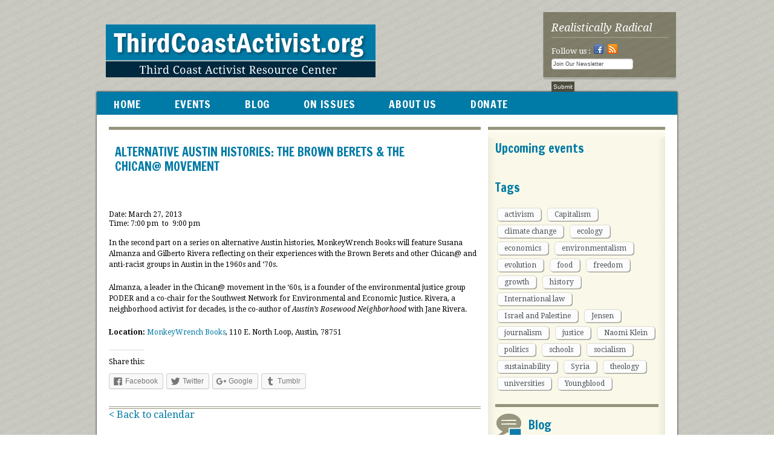

--- FILE ---
content_type: text/html; charset=UTF-8
request_url: http://www.thirdcoastactivist.org/events/alternative-austin-histories-the-brown-berets-the-chican-movement/
body_size: 9591
content:
<!DOCTYPE html>
<html lang="en-US">
<head>
<meta charset="UTF-8" />
<title>Alternative Austin Histories: The Brown Berets &#038; the Chican@ Movement | Third Coast Activist</title>
<link rel="profile" href="http://gmpg.org/xfn/11" />
<link rel="shortcut icon" type='image/x-icon' href="http://www.thirdcoastactivist.org/wp-content/themes/third-coast-activist/images/favicon.ico" /> 
<link rel="stylesheet" type="text/css" href="http://www.thirdcoastactivist.org/wp-content/themes/third-coast-activist/css/css-reseter.css" />
<link rel="stylesheet" type="text/css" media="all" href="http://www.thirdcoastactivist.org/wp-content/themes/third-coast-activist/style.css" />
<link rel="stylesheet" type="text/css" href="http://www.thirdcoastactivist.org/wp-content/themes/third-coast-activist/css/post-comment.css" />

<!--[if IE 9]>
<link rel="stylesheet" type="text/css" href="http://www.thirdcoastactivist.org/wp-content/themes/third-coast-activist/css/ie9-fix.css" />
<![endif]-->

<!--[if IE 8]>
<link rel="stylesheet" type="text/css" href="http://www.thirdcoastactivist.org/wp-content/themes/third-coast-activist/css/ie8-fix.css" />
<![endif]-->

<!--[if IE 7]>
<link rel="stylesheet" type="text/css" href="http://www.thirdcoastactivist.org/wp-content/themes/third-coast-activist/css/ie7-fix.css" />
<![endif]-->

<link rel="pingback" href="http://www.thirdcoastactivist.org/xmlrpc.php" />
<meta name='robots' content='max-image-preview:large' />
<link rel='dns-prefetch' href='//s0.wp.com' />
<link rel='dns-prefetch' href='//maps.google.com' />
<script type="text/javascript">
window._wpemojiSettings = {"baseUrl":"https:\/\/s.w.org\/images\/core\/emoji\/14.0.0\/72x72\/","ext":".png","svgUrl":"https:\/\/s.w.org\/images\/core\/emoji\/14.0.0\/svg\/","svgExt":".svg","source":{"concatemoji":"http:\/\/www.thirdcoastactivist.org\/wp-includes\/js\/wp-emoji-release.min.js?ver=6.2.8"}};
/*! This file is auto-generated */
!function(e,a,t){var n,r,o,i=a.createElement("canvas"),p=i.getContext&&i.getContext("2d");function s(e,t){p.clearRect(0,0,i.width,i.height),p.fillText(e,0,0);e=i.toDataURL();return p.clearRect(0,0,i.width,i.height),p.fillText(t,0,0),e===i.toDataURL()}function c(e){var t=a.createElement("script");t.src=e,t.defer=t.type="text/javascript",a.getElementsByTagName("head")[0].appendChild(t)}for(o=Array("flag","emoji"),t.supports={everything:!0,everythingExceptFlag:!0},r=0;r<o.length;r++)t.supports[o[r]]=function(e){if(p&&p.fillText)switch(p.textBaseline="top",p.font="600 32px Arial",e){case"flag":return s("\ud83c\udff3\ufe0f\u200d\u26a7\ufe0f","\ud83c\udff3\ufe0f\u200b\u26a7\ufe0f")?!1:!s("\ud83c\uddfa\ud83c\uddf3","\ud83c\uddfa\u200b\ud83c\uddf3")&&!s("\ud83c\udff4\udb40\udc67\udb40\udc62\udb40\udc65\udb40\udc6e\udb40\udc67\udb40\udc7f","\ud83c\udff4\u200b\udb40\udc67\u200b\udb40\udc62\u200b\udb40\udc65\u200b\udb40\udc6e\u200b\udb40\udc67\u200b\udb40\udc7f");case"emoji":return!s("\ud83e\udef1\ud83c\udffb\u200d\ud83e\udef2\ud83c\udfff","\ud83e\udef1\ud83c\udffb\u200b\ud83e\udef2\ud83c\udfff")}return!1}(o[r]),t.supports.everything=t.supports.everything&&t.supports[o[r]],"flag"!==o[r]&&(t.supports.everythingExceptFlag=t.supports.everythingExceptFlag&&t.supports[o[r]]);t.supports.everythingExceptFlag=t.supports.everythingExceptFlag&&!t.supports.flag,t.DOMReady=!1,t.readyCallback=function(){t.DOMReady=!0},t.supports.everything||(n=function(){t.readyCallback()},a.addEventListener?(a.addEventListener("DOMContentLoaded",n,!1),e.addEventListener("load",n,!1)):(e.attachEvent("onload",n),a.attachEvent("onreadystatechange",function(){"complete"===a.readyState&&t.readyCallback()})),(e=t.source||{}).concatemoji?c(e.concatemoji):e.wpemoji&&e.twemoji&&(c(e.twemoji),c(e.wpemoji)))}(window,document,window._wpemojiSettings);
</script>
<style type="text/css">
img.wp-smiley,
img.emoji {
	display: inline !important;
	border: none !important;
	box-shadow: none !important;
	height: 1em !important;
	width: 1em !important;
	margin: 0 0.07em !important;
	vertical-align: -0.1em !important;
	background: none !important;
	padding: 0 !important;
}
</style>
	<link rel='stylesheet' id='formidable-css' href='http://www.thirdcoastactivist.org/wp-content/uploads/formidable/css/formidablepro.css?ver=118630' type='text/css' media='all' />
<link rel='stylesheet' id='wp-block-library-css' href='http://www.thirdcoastactivist.org/wp-includes/css/dist/block-library/style.min.css?ver=6.2.8' type='text/css' media='all' />
<link rel='stylesheet' id='classic-theme-styles-css' href='http://www.thirdcoastactivist.org/wp-includes/css/classic-themes.min.css?ver=6.2.8' type='text/css' media='all' />
<style id='global-styles-inline-css' type='text/css'>
body{--wp--preset--color--black: #000000;--wp--preset--color--cyan-bluish-gray: #abb8c3;--wp--preset--color--white: #ffffff;--wp--preset--color--pale-pink: #f78da7;--wp--preset--color--vivid-red: #cf2e2e;--wp--preset--color--luminous-vivid-orange: #ff6900;--wp--preset--color--luminous-vivid-amber: #fcb900;--wp--preset--color--light-green-cyan: #7bdcb5;--wp--preset--color--vivid-green-cyan: #00d084;--wp--preset--color--pale-cyan-blue: #8ed1fc;--wp--preset--color--vivid-cyan-blue: #0693e3;--wp--preset--color--vivid-purple: #9b51e0;--wp--preset--gradient--vivid-cyan-blue-to-vivid-purple: linear-gradient(135deg,rgba(6,147,227,1) 0%,rgb(155,81,224) 100%);--wp--preset--gradient--light-green-cyan-to-vivid-green-cyan: linear-gradient(135deg,rgb(122,220,180) 0%,rgb(0,208,130) 100%);--wp--preset--gradient--luminous-vivid-amber-to-luminous-vivid-orange: linear-gradient(135deg,rgba(252,185,0,1) 0%,rgba(255,105,0,1) 100%);--wp--preset--gradient--luminous-vivid-orange-to-vivid-red: linear-gradient(135deg,rgba(255,105,0,1) 0%,rgb(207,46,46) 100%);--wp--preset--gradient--very-light-gray-to-cyan-bluish-gray: linear-gradient(135deg,rgb(238,238,238) 0%,rgb(169,184,195) 100%);--wp--preset--gradient--cool-to-warm-spectrum: linear-gradient(135deg,rgb(74,234,220) 0%,rgb(151,120,209) 20%,rgb(207,42,186) 40%,rgb(238,44,130) 60%,rgb(251,105,98) 80%,rgb(254,248,76) 100%);--wp--preset--gradient--blush-light-purple: linear-gradient(135deg,rgb(255,206,236) 0%,rgb(152,150,240) 100%);--wp--preset--gradient--blush-bordeaux: linear-gradient(135deg,rgb(254,205,165) 0%,rgb(254,45,45) 50%,rgb(107,0,62) 100%);--wp--preset--gradient--luminous-dusk: linear-gradient(135deg,rgb(255,203,112) 0%,rgb(199,81,192) 50%,rgb(65,88,208) 100%);--wp--preset--gradient--pale-ocean: linear-gradient(135deg,rgb(255,245,203) 0%,rgb(182,227,212) 50%,rgb(51,167,181) 100%);--wp--preset--gradient--electric-grass: linear-gradient(135deg,rgb(202,248,128) 0%,rgb(113,206,126) 100%);--wp--preset--gradient--midnight: linear-gradient(135deg,rgb(2,3,129) 0%,rgb(40,116,252) 100%);--wp--preset--duotone--dark-grayscale: url('#wp-duotone-dark-grayscale');--wp--preset--duotone--grayscale: url('#wp-duotone-grayscale');--wp--preset--duotone--purple-yellow: url('#wp-duotone-purple-yellow');--wp--preset--duotone--blue-red: url('#wp-duotone-blue-red');--wp--preset--duotone--midnight: url('#wp-duotone-midnight');--wp--preset--duotone--magenta-yellow: url('#wp-duotone-magenta-yellow');--wp--preset--duotone--purple-green: url('#wp-duotone-purple-green');--wp--preset--duotone--blue-orange: url('#wp-duotone-blue-orange');--wp--preset--font-size--small: 13px;--wp--preset--font-size--medium: 20px;--wp--preset--font-size--large: 36px;--wp--preset--font-size--x-large: 42px;--wp--preset--spacing--20: 0.44rem;--wp--preset--spacing--30: 0.67rem;--wp--preset--spacing--40: 1rem;--wp--preset--spacing--50: 1.5rem;--wp--preset--spacing--60: 2.25rem;--wp--preset--spacing--70: 3.38rem;--wp--preset--spacing--80: 5.06rem;--wp--preset--shadow--natural: 6px 6px 9px rgba(0, 0, 0, 0.2);--wp--preset--shadow--deep: 12px 12px 50px rgba(0, 0, 0, 0.4);--wp--preset--shadow--sharp: 6px 6px 0px rgba(0, 0, 0, 0.2);--wp--preset--shadow--outlined: 6px 6px 0px -3px rgba(255, 255, 255, 1), 6px 6px rgba(0, 0, 0, 1);--wp--preset--shadow--crisp: 6px 6px 0px rgba(0, 0, 0, 1);}:where(.is-layout-flex){gap: 0.5em;}body .is-layout-flow > .alignleft{float: left;margin-inline-start: 0;margin-inline-end: 2em;}body .is-layout-flow > .alignright{float: right;margin-inline-start: 2em;margin-inline-end: 0;}body .is-layout-flow > .aligncenter{margin-left: auto !important;margin-right: auto !important;}body .is-layout-constrained > .alignleft{float: left;margin-inline-start: 0;margin-inline-end: 2em;}body .is-layout-constrained > .alignright{float: right;margin-inline-start: 2em;margin-inline-end: 0;}body .is-layout-constrained > .aligncenter{margin-left: auto !important;margin-right: auto !important;}body .is-layout-constrained > :where(:not(.alignleft):not(.alignright):not(.alignfull)){max-width: var(--wp--style--global--content-size);margin-left: auto !important;margin-right: auto !important;}body .is-layout-constrained > .alignwide{max-width: var(--wp--style--global--wide-size);}body .is-layout-flex{display: flex;}body .is-layout-flex{flex-wrap: wrap;align-items: center;}body .is-layout-flex > *{margin: 0;}:where(.wp-block-columns.is-layout-flex){gap: 2em;}.has-black-color{color: var(--wp--preset--color--black) !important;}.has-cyan-bluish-gray-color{color: var(--wp--preset--color--cyan-bluish-gray) !important;}.has-white-color{color: var(--wp--preset--color--white) !important;}.has-pale-pink-color{color: var(--wp--preset--color--pale-pink) !important;}.has-vivid-red-color{color: var(--wp--preset--color--vivid-red) !important;}.has-luminous-vivid-orange-color{color: var(--wp--preset--color--luminous-vivid-orange) !important;}.has-luminous-vivid-amber-color{color: var(--wp--preset--color--luminous-vivid-amber) !important;}.has-light-green-cyan-color{color: var(--wp--preset--color--light-green-cyan) !important;}.has-vivid-green-cyan-color{color: var(--wp--preset--color--vivid-green-cyan) !important;}.has-pale-cyan-blue-color{color: var(--wp--preset--color--pale-cyan-blue) !important;}.has-vivid-cyan-blue-color{color: var(--wp--preset--color--vivid-cyan-blue) !important;}.has-vivid-purple-color{color: var(--wp--preset--color--vivid-purple) !important;}.has-black-background-color{background-color: var(--wp--preset--color--black) !important;}.has-cyan-bluish-gray-background-color{background-color: var(--wp--preset--color--cyan-bluish-gray) !important;}.has-white-background-color{background-color: var(--wp--preset--color--white) !important;}.has-pale-pink-background-color{background-color: var(--wp--preset--color--pale-pink) !important;}.has-vivid-red-background-color{background-color: var(--wp--preset--color--vivid-red) !important;}.has-luminous-vivid-orange-background-color{background-color: var(--wp--preset--color--luminous-vivid-orange) !important;}.has-luminous-vivid-amber-background-color{background-color: var(--wp--preset--color--luminous-vivid-amber) !important;}.has-light-green-cyan-background-color{background-color: var(--wp--preset--color--light-green-cyan) !important;}.has-vivid-green-cyan-background-color{background-color: var(--wp--preset--color--vivid-green-cyan) !important;}.has-pale-cyan-blue-background-color{background-color: var(--wp--preset--color--pale-cyan-blue) !important;}.has-vivid-cyan-blue-background-color{background-color: var(--wp--preset--color--vivid-cyan-blue) !important;}.has-vivid-purple-background-color{background-color: var(--wp--preset--color--vivid-purple) !important;}.has-black-border-color{border-color: var(--wp--preset--color--black) !important;}.has-cyan-bluish-gray-border-color{border-color: var(--wp--preset--color--cyan-bluish-gray) !important;}.has-white-border-color{border-color: var(--wp--preset--color--white) !important;}.has-pale-pink-border-color{border-color: var(--wp--preset--color--pale-pink) !important;}.has-vivid-red-border-color{border-color: var(--wp--preset--color--vivid-red) !important;}.has-luminous-vivid-orange-border-color{border-color: var(--wp--preset--color--luminous-vivid-orange) !important;}.has-luminous-vivid-amber-border-color{border-color: var(--wp--preset--color--luminous-vivid-amber) !important;}.has-light-green-cyan-border-color{border-color: var(--wp--preset--color--light-green-cyan) !important;}.has-vivid-green-cyan-border-color{border-color: var(--wp--preset--color--vivid-green-cyan) !important;}.has-pale-cyan-blue-border-color{border-color: var(--wp--preset--color--pale-cyan-blue) !important;}.has-vivid-cyan-blue-border-color{border-color: var(--wp--preset--color--vivid-cyan-blue) !important;}.has-vivid-purple-border-color{border-color: var(--wp--preset--color--vivid-purple) !important;}.has-vivid-cyan-blue-to-vivid-purple-gradient-background{background: var(--wp--preset--gradient--vivid-cyan-blue-to-vivid-purple) !important;}.has-light-green-cyan-to-vivid-green-cyan-gradient-background{background: var(--wp--preset--gradient--light-green-cyan-to-vivid-green-cyan) !important;}.has-luminous-vivid-amber-to-luminous-vivid-orange-gradient-background{background: var(--wp--preset--gradient--luminous-vivid-amber-to-luminous-vivid-orange) !important;}.has-luminous-vivid-orange-to-vivid-red-gradient-background{background: var(--wp--preset--gradient--luminous-vivid-orange-to-vivid-red) !important;}.has-very-light-gray-to-cyan-bluish-gray-gradient-background{background: var(--wp--preset--gradient--very-light-gray-to-cyan-bluish-gray) !important;}.has-cool-to-warm-spectrum-gradient-background{background: var(--wp--preset--gradient--cool-to-warm-spectrum) !important;}.has-blush-light-purple-gradient-background{background: var(--wp--preset--gradient--blush-light-purple) !important;}.has-blush-bordeaux-gradient-background{background: var(--wp--preset--gradient--blush-bordeaux) !important;}.has-luminous-dusk-gradient-background{background: var(--wp--preset--gradient--luminous-dusk) !important;}.has-pale-ocean-gradient-background{background: var(--wp--preset--gradient--pale-ocean) !important;}.has-electric-grass-gradient-background{background: var(--wp--preset--gradient--electric-grass) !important;}.has-midnight-gradient-background{background: var(--wp--preset--gradient--midnight) !important;}.has-small-font-size{font-size: var(--wp--preset--font-size--small) !important;}.has-medium-font-size{font-size: var(--wp--preset--font-size--medium) !important;}.has-large-font-size{font-size: var(--wp--preset--font-size--large) !important;}.has-x-large-font-size{font-size: var(--wp--preset--font-size--x-large) !important;}
.wp-block-navigation a:where(:not(.wp-element-button)){color: inherit;}
:where(.wp-block-columns.is-layout-flex){gap: 2em;}
.wp-block-pullquote{font-size: 1.5em;line-height: 1.6;}
</style>
<link rel='stylesheet' id='sc-events-css' href='http://www.thirdcoastactivist.org/wp-content/plugins/sugar-calendar/assets/css/sc-events.css?ver=6.2.8' type='text/css' media='all' />
<link rel='stylesheet' id='social-logos-css' href='http://www.thirdcoastactivist.org/wp-content/plugins/jetpack/_inc/social-logos/social-logos.min.css?ver=1' type='text/css' media='all' />
<link rel='stylesheet' id='jetpack_css-css' href='http://www.thirdcoastactivist.org/wp-content/plugins/jetpack/css/jetpack.css?ver=5.7.5' type='text/css' media='all' />
<link rel='stylesheet' id='font.DroidSerif-css' href='http://fonts.googleapis.com/css?family=Droid+Serif%3A400%2C400italic%2C700%2C700italic&#038;ver=6.2.8' type='text/css' media='all' />
<link rel='stylesheet' id='font.FrancoisOne-css' href='http://fonts.googleapis.com/css?family=Francois+One&#038;ver=6.2.8' type='text/css' media='all' />
<link rel="stylesheet" type="text/css" href="http://www.thirdcoastactivist.org/wp-content/plugins/wp-facebox-gallery/facebox3.css" />
<script type="text/javascript">/* wp-facebox */
	WPFB = { root: "http://www.thirdcoastactivist.org/wp-content/plugins/wp-facebox-gallery", home: "http://www.thirdcoastactivist.org", site: "http://www.thirdcoastactivist.org" };
	WPFB.options = {
		image_types     : [ 'png', 'jpg', 'jpeg', 'gif' ],
		loadingImage	: WPFB.root + '/images/v3/loading.gif',
		closeImage		: WPFB.root + '/images/v3/closelabel.png',
		next_image      : WPFB.root + '/images/v3/fast_forward.png',
        prev_image      : WPFB.root + '/images/v3/rewind.png',
        play_image      : WPFB.root + '/images/v3/play.png',
        pause_image     : WPFB.root + '/images/v3/pause.png'
	};
</script>
<script type='text/javascript' src='http://www.thirdcoastactivist.org/wp-includes/js/jquery/jquery.min.js?ver=3.6.4' id='jquery-core-js'></script>
<script type='text/javascript' src='http://www.thirdcoastactivist.org/wp-includes/js/jquery/jquery-migrate.min.js?ver=3.4.0' id='jquery-migrate-js'></script>
<script type='text/javascript' src='http://www.thirdcoastactivist.org/wp-content/plugins/wp-facebox-gallery/facebox3.js?ver=3.0' id='facebox-js'></script>
<script type='text/javascript' src='https://maps.google.com/maps/api/js?sensor=false&#038;key=AIzaSyA4AcYDV9EH4AmoolzFu1Mg-55Ft1mRSVY&#038;callback=initMap&#038;ver=6.2.8' id='google-maps-api-js'></script>
<script type='text/javascript' src='http://www.thirdcoastactivist.org/wp-content/themes/third-coast-activist/js/script.js?ver=6.2.8' id='tca-js'></script>
<link rel="https://api.w.org/" href="http://www.thirdcoastactivist.org/wp-json/" /><link rel="EditURI" type="application/rsd+xml" title="RSD" href="http://www.thirdcoastactivist.org/xmlrpc.php?rsd" />
<link rel="wlwmanifest" type="application/wlwmanifest+xml" href="http://www.thirdcoastactivist.org/wp-includes/wlwmanifest.xml" />
<meta name="generator" content="WordPress 6.2.8" />
<link rel="canonical" href="http://www.thirdcoastactivist.org/events/alternative-austin-histories-the-brown-berets-the-chican-movement/" />
<link rel="alternate" type="application/json+oembed" href="http://www.thirdcoastactivist.org/wp-json/oembed/1.0/embed?url=http%3A%2F%2Fwww.thirdcoastactivist.org%2Fevents%2Falternative-austin-histories-the-brown-berets-the-chican-movement%2F" />
<link rel="alternate" type="text/xml+oembed" href="http://www.thirdcoastactivist.org/wp-json/oembed/1.0/embed?url=http%3A%2F%2Fwww.thirdcoastactivist.org%2Fevents%2Falternative-austin-histories-the-brown-berets-the-chican-movement%2F&#038;format=xml" />
<script type="text/javascript">document.documentElement.className += " js";</script>
<style type="text/css">/* =Responsive Map fix
-------------------------------------------------------------- */
.sc-map-canvas img {
	max-width: none;
}</style><script type="text/javascript">if (jQuery && jQuery.facebox) jQuery(function($) { $("a[rel*='facebox'], .gallery-item a").facebox(WPFB.options); });</script>

<link rel='dns-prefetch' href='//v0.wordpress.com'/>

<!-- Jetpack Open Graph Tags -->
<meta property="og:type" content="article" />
<meta property="og:title" content="Alternative Austin Histories: The Brown Berets &#038; the Chican@ Movement" />
<meta property="og:url" content="http://www.thirdcoastactivist.org/events/alternative-austin-histories-the-brown-berets-the-chican-movement/" />
<meta property="og:description" content="In the second part on a series on alternative Austin histories, MonkeyWrench Books will feature Susana Almanza and Gilberto Rivera reflecting on their experiences with the Brown Berets and other Ch…" />
<meta property="article:published_time" content="2013-03-24T23:47:09+00:00" />
<meta property="article:modified_time" content="2013-03-24T23:47:09+00:00" />
<meta property="og:site_name" content="Third Coast Activist" />
<meta property="og:image" content="https://s0.wp.com/i/blank.jpg" />
<meta property="og:locale" content="en_US" />
<meta name="twitter:text:title" content="Alternative Austin Histories: The Brown Berets &#038; the Chican@ Movement" />
<meta name="twitter:card" content="summary" />
<script type="text/javascript">var switchTo5x=true;</script>
<script type="text/javascript" src="http://w.sharethis.com/button/buttons.js"></script>
<script type="text/javascript">stLight.options({publisher: "ur-e09c8e31-934c-b04d-f311-a6ced9ee38eb"}); </script>
</head>

<body class="sc_event-template-default single single-sc_event postid-1243">
<div id="fb-root"></div>
<script>(function(d, s, id) {
  var js, fjs = d.getElementsByTagName(s)[0];
  if (d.getElementById(id)) return;
  js = d.createElement(s); js.id = id;
  js.src = "//connect.facebook.net/en_US/all.js#xfbml=1&appId=149940555082921";
  fjs.parentNode.insertBefore(js, fjs);
}(document, 'script', 'facebook-jssdk'));</script>

<div id="universe">
	<div id="header">
    	<div class="logo">
	<a href="http://www.thirdcoastactivist.org">
		<img src="http://www.thirdcoastactivist.org/wp-content/themes/third-coast-activist/images/logo.png" />
	</a>
        </div>
        <!--end Logo-->
        
        <div class="right-head">
        	<h1>Realistically Radical</h1>
            <div class="social">
                <p> Follow us : 
                	<a href="http://www.facebook.com/pages/Third-Coast-Activist-Resource-Center/253546080815"><img src="http://www.thirdcoastactivist.org/wp-content/themes/third-coast-activist/images/fb-icon.png" /></a> 
                    <a href="http://thirdcoastactivist.org/feed/"><img src="http://www.thirdcoastactivist.org/wp-content/themes/third-coast-activist/images/rss.png" /></a>
				</p>
               
                <div class="frm_forms  with_frm_style frm_style_formidable-style" id="frm_form_2_container" >
<form enctype="multipart/form-data" method="post" class="frm-show-form  frm_pro_form " id="form_32fl9q"  >
<div class="frm_form_fields ">
<fieldset>

<input type="hidden" name="frm_action" value="create" />
<input type="hidden" name="form_id" value="2" />
<input type="hidden" name="frm_hide_fields_2" id="frm_hide_fields_2" value="" />
<input type="hidden" name="form_key" value="32fl9q" />
<input type="hidden" name="item_meta[0]" value="" />
<input type="hidden" id="frm_submit_entry_2" name="frm_submit_entry_2" value="4bc9bb2eb8" /><input type="hidden" name="_wp_http_referer" value="/events/alternative-austin-histories-the-brown-berets-the-chican-movement/" /><input type="text" class="frm_hidden frm_verify" id="frm_verify_2" name="frm_verify" value=""  />
<div id="frm_field_8_container" class="frm_form_field form-field  frm_required_field frm_none_container">
    <label class="frm_primary_label">E-mail
        <span class="frm_required"></span>
    </label>
    <input type="text" id="field_emailaddress" name="item_meta[8]" value="Join Our Newsletter"  style="width:135px" data-frmval="Join Our Newsletter" data-reqmsg="Enter your email to subscribe" class="auto_width"  />

    
    
</div>
<input type="hidden" name="item_key" value="" />
<div class="frm_submit">

<input type="submit" value="Submit"  class="frm_final_submit" />
<img class="frm_ajax_loading" src="http://www.thirdcoastactivist.org/wp-content/plugins/formidable/images/ajax_loader.gif" alt="Sending" style="visibility:hidden;" />

</div></fieldset>
</div>
</form>
</div>
          
				
            </div>
        </div>
        <!--end right-head -->
        
        <div class="clearfix"></div>
        
    </div>
    <!--end header-->

    <div class="shadow">

    <div id="content">
    
    	<div id="top-menu" class="menu">
			<ul id="menu-menu" class="sf-menu"><li id="menu-item-567" class="menu-item menu-item-type-custom menu-item-object-custom menu-item-567"><a href="http://thirdcoastactivist.org">HOME</a></li>
<li id="menu-item-762" class="menu-item menu-item-type-post_type menu-item-object-page menu-item-762"><a href="http://www.thirdcoastactivist.org/our-events/">EVENTS</a></li>
<li id="menu-item-565" class="menu-item menu-item-type-post_type menu-item-object-page menu-item-565"><a href="http://www.thirdcoastactivist.org/news-and-analysis/">BLOG</a></li>
<li id="menu-item-566" class="menu-item menu-item-type-post_type menu-item-object-page menu-item-566"><a href="http://www.thirdcoastactivist.org/background-on-issues/">ON ISSUES</a></li>
<li id="menu-item-564" class="menu-item menu-item-type-post_type menu-item-object-page menu-item-564"><a href="http://www.thirdcoastactivist.org/about/">ABOUT US</a></li>
<li id="menu-item-569" class="menu-item menu-item-type-post_type menu-item-object-page menu-item-569"><a href="http://www.thirdcoastactivist.org/donate/">DONATE</a></li>
</ul>           <div class="clearfix"></div> 
        </div>
        <!--end menu-->
<div class="single">
	<div class="left-content article">
        
                
        <div class="content">
			<div class="title">
				<img class="category" src="" alt="" />
				<div class="text">
					<h1 class="post-title">Alternative Austin Histories: The Brown Berets &#038; the Chican@ Movement</h1>                     
				</div>
			
			</div>	<div class="clearfix"></div>
            <!--end title-->
            
            <div class="post-content format-text">
				
	<div class="sc_event_details" id="sc_event_details_1243">
		<div class="sc_event_details_inner">
							<div class="sc_event_date">Date: March 27, 2013</div>
						<div class="sc_event_time">
				<span class="sc_event_start_time">Time: 7:00 pm</span>
				<span class="sc_event_time_sep">&nbsp;to&nbsp;</span>
				<span class="sc_event_end_time">9:00 pm</span>
			</div><!--end .sc_event_time-->
		</div><!--end .sc_event_details_inner-->
	</div><!--end .sc_event_details-->

	<p>In the second part on a series on alternative Austin histories, MonkeyWrench Books will feature Susana Almanza and Gilberto Rivera reflecting on their experiences with the Brown Berets and other Chican@ and anti-racist groups in Austin in the 1960s and ‘70s.</p>
<p>Almanza, a leader in the Chican@ movement in the ‘60s, is a founder of the environmental justice group PODER and a co-chair for the Southwest Network for Environmental and Economic Justice. Rivera, a neighborhood activist for decades, is the co-author of <em>Austin&#8217;s Rosewood Neighborhood</em> with Jane Rivera.</p>
<p><strong>Location: </strong><a href="http://www.monkeywrenchbooks.org/">MonkeyWrench Books</a>, 110 E. North Loop, Austin, 78751</p>
<div class="sharedaddy sd-sharing-enabled"><div class="robots-nocontent sd-block sd-social sd-social-icon-text sd-sharing"><h3 class="sd-title">Share this:</h3><div class="sd-content"><ul><li class="share-facebook"><a rel="nofollow" data-shared="sharing-facebook-1243" class="share-facebook sd-button share-icon" href="http://www.thirdcoastactivist.org/events/alternative-austin-histories-the-brown-berets-the-chican-movement/?share=facebook" target="_blank" title="Click to share on Facebook"><span>Facebook</span></a></li><li class="share-twitter"><a rel="nofollow" data-shared="sharing-twitter-1243" class="share-twitter sd-button share-icon" href="http://www.thirdcoastactivist.org/events/alternative-austin-histories-the-brown-berets-the-chican-movement/?share=twitter" target="_blank" title="Click to share on Twitter"><span>Twitter</span></a></li><li class="share-google-plus-1"><a rel="nofollow" data-shared="sharing-google-1243" class="share-google-plus-1 sd-button share-icon" href="http://www.thirdcoastactivist.org/events/alternative-austin-histories-the-brown-berets-the-chican-movement/?share=google-plus-1" target="_blank" title="Click to share on Google+"><span>Google</span></a></li><li class="share-tumblr"><a rel="nofollow" data-shared="" class="share-tumblr sd-button share-icon" href="http://www.thirdcoastactivist.org/events/alternative-austin-histories-the-brown-berets-the-chican-movement/?share=tumblr" target="_blank" title="Click to share on Tumblr"><span>Tumblr</span></a></li><li class="share-end"></li></ul></div></div></div>            </div>
            
	</div>
        <!--end content-->
        	<a href="/our-events/">&lt; Back to calendar</a>
	</div>
    <!--end left content-->
    
    <div class="right-content">
	<div class="top-box-widget"></div>
	<div class="box-widget">
    <div id="sc_events_list_widget-6" class="widget widget_sc_events_list_widget "><h2 class="widget-title">Upcoming events</h2><div class="widget-content"><div id="sc_list_wrap"></div></div></div><div id="tag_cloud-7" class="widget widget_tag_cloud "><h2 class="widget-title">Tags</h2><div class="widget-content"><div class="tagcloud"><a href="http://www.thirdcoastactivist.org/tag/activism/" class="tag-cloud-link tag-link-19 tag-link-position-1" style="font-size: 13.946902654867pt;" aria-label="activism (5 items)">activism</a>
<a href="http://www.thirdcoastactivist.org/tag/capitalism/" class="tag-cloud-link tag-link-9 tag-link-position-2" style="font-size: 11.716814159292pt;" aria-label="Capitalism (3 items)">Capitalism</a>
<a href="http://www.thirdcoastactivist.org/tag/climate-change/" class="tag-cloud-link tag-link-10 tag-link-position-3" style="font-size: 18.530973451327pt;" aria-label="climate change (13 items)">climate change</a>
<a href="http://www.thirdcoastactivist.org/tag/ecology-2/" class="tag-cloud-link tag-link-22 tag-link-position-4" style="font-size: 13.946902654867pt;" aria-label="ecology (5 items)">ecology</a>
<a href="http://www.thirdcoastactivist.org/tag/economics/" class="tag-cloud-link tag-link-18 tag-link-position-5" style="font-size: 16.672566371681pt;" aria-label="economics (9 items)">economics</a>
<a href="http://www.thirdcoastactivist.org/tag/environmentalism/" class="tag-cloud-link tag-link-29 tag-link-position-6" style="font-size: 8pt;" aria-label="environmentalism (1 item)">environmentalism</a>
<a href="http://www.thirdcoastactivist.org/tag/evolution/" class="tag-cloud-link tag-link-25 tag-link-position-7" style="font-size: 8pt;" aria-label="evolution (1 item)">evolution</a>
<a href="http://www.thirdcoastactivist.org/tag/food/" class="tag-cloud-link tag-link-17 tag-link-position-8" style="font-size: 10.230088495575pt;" aria-label="food (2 items)">food</a>
<a href="http://www.thirdcoastactivist.org/tag/freedom/" class="tag-cloud-link tag-link-30 tag-link-position-9" style="font-size: 8pt;" aria-label="freedom (1 item)">freedom</a>
<a href="http://www.thirdcoastactivist.org/tag/growth/" class="tag-cloud-link tag-link-28 tag-link-position-10" style="font-size: 8pt;" aria-label="growth (1 item)">growth</a>
<a href="http://www.thirdcoastactivist.org/tag/history/" class="tag-cloud-link tag-link-33 tag-link-position-11" style="font-size: 8pt;" aria-label="history (1 item)">history</a>
<a href="http://www.thirdcoastactivist.org/tag/international-law/" class="tag-cloud-link tag-link-11 tag-link-position-12" style="font-size: 14.814159292035pt;" aria-label="International law (6 items)">International law</a>
<a href="http://www.thirdcoastactivist.org/tag/israel-and-palestine/" class="tag-cloud-link tag-link-35 tag-link-position-13" style="font-size: 8pt;" aria-label="Israel and Palestine (1 item)">Israel and Palestine</a>
<a href="http://www.thirdcoastactivist.org/tag/jensen/" class="tag-cloud-link tag-link-21 tag-link-position-14" style="font-size: 22pt;" aria-label="Jensen (26 items)">Jensen</a>
<a href="http://www.thirdcoastactivist.org/tag/journalism/" class="tag-cloud-link tag-link-13 tag-link-position-15" style="font-size: 11.716814159292pt;" aria-label="journalism (3 items)">journalism</a>
<a href="http://www.thirdcoastactivist.org/tag/justice/" class="tag-cloud-link tag-link-24 tag-link-position-16" style="font-size: 8pt;" aria-label="justice (1 item)">justice</a>
<a href="http://www.thirdcoastactivist.org/tag/naomi-klein/" class="tag-cloud-link tag-link-27 tag-link-position-17" style="font-size: 8pt;" aria-label="Naomi Klein (1 item)">Naomi Klein</a>
<a href="http://www.thirdcoastactivist.org/tag/politics/" class="tag-cloud-link tag-link-32 tag-link-position-18" style="font-size: 8pt;" aria-label="politics (1 item)">politics</a>
<a href="http://www.thirdcoastactivist.org/tag/schools/" class="tag-cloud-link tag-link-14 tag-link-position-19" style="font-size: 8pt;" aria-label="schools (1 item)">schools</a>
<a href="http://www.thirdcoastactivist.org/tag/socialism/" class="tag-cloud-link tag-link-26 tag-link-position-20" style="font-size: 8pt;" aria-label="socialism (1 item)">socialism</a>
<a href="http://www.thirdcoastactivist.org/tag/sustainability/" class="tag-cloud-link tag-link-23 tag-link-position-21" style="font-size: 10.230088495575pt;" aria-label="sustainability (2 items)">sustainability</a>
<a href="http://www.thirdcoastactivist.org/tag/syria/" class="tag-cloud-link tag-link-34 tag-link-position-22" style="font-size: 8pt;" aria-label="Syria (1 item)">Syria</a>
<a href="http://www.thirdcoastactivist.org/tag/theology/" class="tag-cloud-link tag-link-15 tag-link-position-23" style="font-size: 13.946902654867pt;" aria-label="theology (5 items)">theology</a>
<a href="http://www.thirdcoastactivist.org/tag/universities/" class="tag-cloud-link tag-link-31 tag-link-position-24" style="font-size: 8pt;" aria-label="universities (1 item)">universities</a>
<a href="http://www.thirdcoastactivist.org/tag/youngblood/" class="tag-cloud-link tag-link-20 tag-link-position-25" style="font-size: 13.946902654867pt;" aria-label="Youngblood (5 items)">Youngblood</a></div>
</div></div>
		<div id="recent-posts-5" class="widget widget_recent_entries news">
		<h2 class="widget-title">Blog</h2><div class="widget-content">
		<ul>
											<li>
					<a href="http://www.thirdcoastactivist.org/third-coast-an-update-on-our-activities/">Third Coast: An Update on Our Activities</a>
									</li>
											<li>
					<a href="http://www.thirdcoastactivist.org/next-system-project-part-ii/">Next System Project, Part II</a>
									</li>
											<li>
					<a href="http://www.thirdcoastactivist.org/next-system-project/">Next System Project</a>
									</li>
											<li>
					<a href="http://www.thirdcoastactivist.org/ecological-news-and-analysis/">Ecological News and Analysis</a>
									</li>
											<li>
					<a href="http://www.thirdcoastactivist.org/plain-radical-living-loving-and-learning-to-leave-the-planet-gracefully/">Plain Radical: Living, Loving, and Learning to Leave the Planet Gracefully</a>
									</li>
					</ul>

		</div></div>	</div>
    <!--end box widget-->
    
	<div class="bottom-box-widget"></div>
</div>
<!--end right content-->
	
    <div class="clearfix"></div>
</div><!--end content-home-->

	    </div><!--end content-->
		<div id="footer">
	<div id="text-5" class="widget widget_text "><h2 class="widget-title">About Us</h2><div class="widget-content">			<div class="textwidget"><p>The Third Coast Activist Resource Center was created to help people in the Austin area 
                in their efforts at sustainable organizing. Our two main goals are (1) to distribute 
                educational resources and organize community events about U.S. policy around the world, and
                (2) to strengthen the local activist network that is part of a national and international 
                movement for global justice.</p></div>
		</div></div><div id="text-6" class="widget widget_text "><h2 class="widget-title">Resources</h2><div class="widget-content">			<div class="textwidget">                <ul>
                    <li> <a href="http://thirdcoastactivist.org/background-on-issues/">Justice Issues</a></li>
                    <li> <a href="http://thirdcoastactivist.org/background-on-issues/#tab-2">Sustainability Issues</a></li>
                    <li> <a href="http://thirdcoastactivist.org/background-on-issues/#tab-3">Media</a></li>
                    <li> <a href="http://thirdcoastactivist.org/news-and-analysis/">Latest News & Analysis</a></li>
                </ul>
            </div>
		</div></div><div id="text-7" class="widget widget_text "><h2 class="widget-title">Connect</h2><div class="widget-content">			<div class="textwidget"><div id="fb-root"></div>
<script>(function(d, s, id) {
  var js, fjs = d.getElementsByTagName(s)[0];
  if (d.getElementById(id)) return;
  js = d.createElement(s); js.id = id;
  js.src = "//connect.facebook.net/en_US/all.js#xfbml=1&appId=149940555082921";
  fjs.parentNode.insertBefore(js, fjs);
}(document, 'script', 'facebook-jssdk'));</script><a href="http://thirdcoastactivist.org/our-events">Our Upcoming Events</a><br /><br/>
<a href="mailto:pat@thirdcoastactivist.org">pat@thirdcoastactivist.org</a><br />
<br />
<label>Sign up for events email:</label><br />

<div class="frm_forms  with_frm_style frm_style_formidable-style" id="frm_form_2_container" >
<form enctype="multipart/form-data" method="post" class="frm-show-form  frm_pro_form " id="form_32fl9q"  >
<div class="frm_form_fields ">
<fieldset>

<input type="hidden" name="frm_action" value="create" />
<input type="hidden" name="form_id" value="2" />
<input type="hidden" name="frm_hide_fields_2" id="frm_hide_fields_2" value="" />
<input type="hidden" name="form_key" value="32fl9q" />
<input type="hidden" name="item_meta[0]" value="" />
<input type="hidden" id="frm_submit_entry_2" name="frm_submit_entry_2" value="4bc9bb2eb8" /><input type="hidden" name="_wp_http_referer" value="/events/alternative-austin-histories-the-brown-berets-the-chican-movement/" /><input type="text" class="frm_hidden frm_verify" id="frm_verify_2" name="frm_verify" value=""  />
<div id="frm_field_8_container" class="frm_form_field form-field  frm_required_field frm_none_container">
    <label class="frm_primary_label">E-mail
        <span class="frm_required"></span>
    </label>
    <input type="text" id="field_emailaddress" name="item_meta[8]" value="Join Our Newsletter"  style="width:135px" data-frmval="Join Our Newsletter" data-reqmsg="Enter your email to subscribe" class="auto_width"  />

    
    
</div>
<input type="hidden" name="item_key" value="" />
<div class="frm_submit">

<input type="submit" value="Submit"  class="frm_final_submit" />
<img class="frm_ajax_loading" src="http://www.thirdcoastactivist.org/wp-content/plugins/formidable/images/ajax_loader.gif" alt="Sending" style="visibility:hidden;" />

</div></fieldset>
</div>
</form>
</div>

<br/><div class="fb-like" data-href="https://www.facebook.com/pages/Third-Coast-Activist-Resource-Center/253546080815" data-send="true" data-layout="button_count" data-width="200" data-show-faces="true"></div></div>
		</div></div>	<div class="clearfix"></div> 
</div>
<!--end footer-->    </div><!--end shadow-->
    <div class="copyright">
    	<p> © Third Coast Activist. All Rights Reseved.</p>    
    </div>
</div>
<!--end universe-->
	<div style="display:none">
	</div>

	<script type="text/javascript">
		window.WPCOM_sharing_counts = {"http:\/\/www.thirdcoastactivist.org\/events\/alternative-austin-histories-the-brown-berets-the-chican-movement\/":1243};
	</script>
<script type='text/javascript' src='https://s0.wp.com/wp-content/js/devicepx-jetpack.js?ver=202604' id='devicepx-js'></script>
<script type='text/javascript' id='sc-ajax-js-extra'>
/* <![CDATA[ */
var sc_vars = {"ajaxurl":"http:\/\/www.thirdcoastactivist.org\/wp-admin\/admin-ajax.php"};
/* ]]> */
</script>
<script type='text/javascript' src='http://www.thirdcoastactivist.org/wp-content/plugins/sugar-calendar/assets/js/sc-ajax.js?ver=1.3' id='sc-ajax-js'></script>
<script type='text/javascript' id='formidable-js-extra'>
/* <![CDATA[ */
var frm_js = {"ajax_url":"http:\/\/www.thirdcoastactivist.org\/wp-admin\/admin-ajax.php","images_url":"http:\/\/www.thirdcoastactivist.org\/wp-content\/plugins\/formidable\/images","loading":"Loading\u2026","remove":"Remove","offset":"4","nonce":"548475f5eb","id":"ID","no_results":"No results match","file_spam":"That file looks like Spam.","empty_fields":"Please complete the preceding required fields before uploading a file."};
/* ]]> */
</script>
<script type='text/javascript' src='http://www.thirdcoastactivist.org/wp-content/plugins/formidable/js/formidable.min.js?ver=2.05.09' id='formidable-js'></script>
<script type='text/javascript' id='sharing-js-js-extra'>
/* <![CDATA[ */
var sharing_js_options = {"lang":"en","counts":"1"};
/* ]]> */
</script>
<script type='text/javascript' src='http://www.thirdcoastactivist.org/wp-content/plugins/jetpack/_inc/build/sharedaddy/sharing.min.js?ver=5.7.5' id='sharing-js-js'></script>
<script type='text/javascript' id='sharing-js-js-after'>
var windowOpen;
			jQuery( document.body ).on( 'click', 'a.share-facebook', function() {
				// If there's another sharing window open, close it.
				if ( 'undefined' !== typeof windowOpen ) {
					windowOpen.close();
				}
				windowOpen = window.open( jQuery( this ).attr( 'href' ), 'wpcomfacebook', 'menubar=1,resizable=1,width=600,height=400' );
				return false;
			});
var windowOpen;
			jQuery( document.body ).on( 'click', 'a.share-twitter', function() {
				// If there's another sharing window open, close it.
				if ( 'undefined' !== typeof windowOpen ) {
					windowOpen.close();
				}
				windowOpen = window.open( jQuery( this ).attr( 'href' ), 'wpcomtwitter', 'menubar=1,resizable=1,width=600,height=350' );
				return false;
			});
var windowOpen;
			jQuery( document.body ).on( 'click', 'a.share-google-plus-1', function() {
				// If there's another sharing window open, close it.
				if ( 'undefined' !== typeof windowOpen ) {
					windowOpen.close();
				}
				windowOpen = window.open( jQuery( this ).attr( 'href' ), 'wpcomgoogle-plus-1', 'menubar=1,resizable=1,width=480,height=550' );
				return false;
			});
var windowOpen;
			jQuery( document.body ).on( 'click', 'a.share-tumblr', function() {
				// If there's another sharing window open, close it.
				if ( 'undefined' !== typeof windowOpen ) {
					windowOpen.close();
				}
				windowOpen = window.open( jQuery( this ).attr( 'href' ), 'wpcomtumblr', 'menubar=1,resizable=1,width=450,height=450' );
				return false;
			});
</script>

<script>
/*<![CDATA[*/
/*]]>*/
</script>
<script type='text/javascript' src='https://stats.wp.com/e-202604.js' async defer></script>
<script type='text/javascript'>
	_stq = window._stq || [];
	_stq.push([ 'view', {v:'ext',j:'1:5.7.5',blog:'35675092',post:'1243',tz:'-6',srv:'www.thirdcoastactivist.org'} ]);
	_stq.push([ 'clickTrackerInit', '35675092', '1243' ]);
</script>
</body>
</html>


--- FILE ---
content_type: text/javascript
request_url: http://www.thirdcoastactivist.org/wp-content/themes/third-coast-activist/js/script.js?ver=6.2.8
body_size: 409
content:
jQuery(document).ready(function($) {
	$('#field_emailaddress, #field_q5z7hk').focus(function(){
		$(this).val('');
	});
	$('.list-wrap > div').hide();

	var tab = window.location.hash;

	if(tab == '') {
		tab = '#tab1';
		$('.list-wrap > div').first().show();
	}
	else
	{
		window.scrollTo(0,0);
		$(tab).show();
		$('.nav li').removeClass('current');
		$('.page-id-88 .nav a').each(function() {
			if($(this).attr('href') == tab) {
				$(this).parent().addClass('current');
			}
		});
	}

	

	$('.page-id-88 .nav a').click(function() {
		$('.nav li').removeClass('current');
		$(this).parent().addClass('current');
		var tab = $(this).attr('href');
		$('.list-wrap > div').hide();
		$(tab).show();
		return false;
	
	});
	
	var i = 1;
	$('.home .fullcal > ol > li').each(function() {
		if(i >= 6) {
			console.log($(this));
			$(this).hide();
		}
		i++;
	});

});
